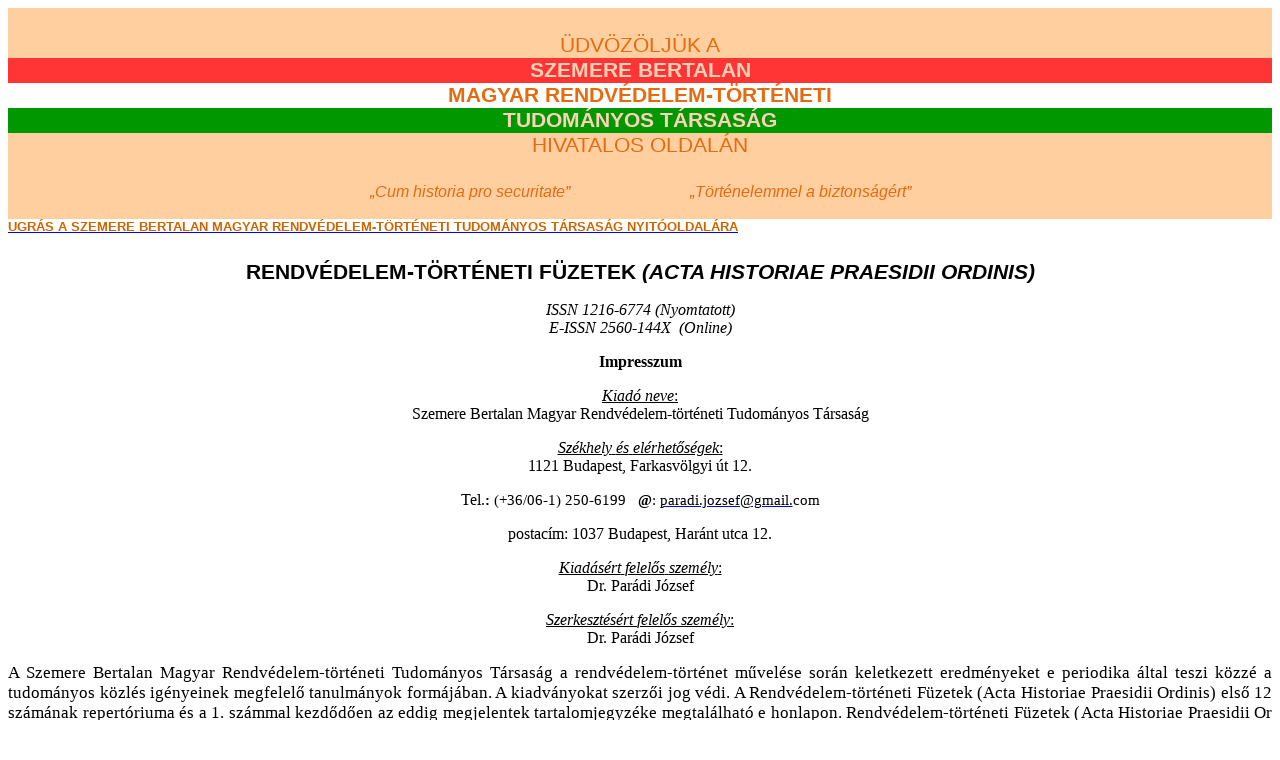

--- FILE ---
content_type: text/html
request_url: http://users.atw.hu/szbmrtt-rtf/
body_size: 79286
content:
<html xmlns:v="urn:schemas-microsoft-com:vml"
xmlns:o="urn:schemas-microsoft-com:office:office"
xmlns:w="urn:schemas-microsoft-com:office:word"
xmlns:m="http://schemas.microsoft.com/office/2004/12/omml"
xmlns="http://www.w3.org/TR/REC-html40">

<head>
<meta http-equiv=Content-Type content="text/html; charset=windows-1250">
<meta name=ProgId content=Word.Document>
<meta name=Generator content="Microsoft Word 15">
<meta name=Originator content="Microsoft Word 15">
<link rel=File-List href="index_elemei/filelist.xml">
<link rel=Preview href="index_elemei/preview.wmf">
<title>Kiadvanyaink_felsorolas</title>
<!--[if gte mso 9]><xml>
 <o:DocumentProperties>
  <o:Author>_</o:Author>
  <o:Template>Normal</o:Template>
  <o:LastAuthor>_</o:LastAuthor>
  <o:Revision>2</o:Revision>
  <o:TotalTime>3</o:TotalTime>
  <o:Created>2023-12-11T09:52:00Z</o:Created>
  <o:LastSaved>2023-12-11T09:55:00Z</o:LastSaved>
  <o:Pages>3</o:Pages>
  <o:Words>1210</o:Words>
  <o:Characters>6898</o:Characters>
  <o:Lines>57</o:Lines>
  <o:Paragraphs>16</o:Paragraphs>
  <o:CharactersWithSpaces>8092</o:CharactersWithSpaces>
  <o:Version>15.00</o:Version>
 </o:DocumentProperties>
 <o:OfficeDocumentSettings>
  <o:AllowPNG/>
 </o:OfficeDocumentSettings>
</xml><![endif]-->
<link rel=themeData href="index_elemei/themedata.thmx">
<link rel=colorSchemeMapping href="index_elemei/colorschememapping.xml">
<!--[if gte mso 9]><xml>
 <w:WordDocument>
  <w:View>Print</w:View>
  <w:Zoom>110</w:Zoom>
  <w:SpellingState>Clean</w:SpellingState>
  <w:GrammarState>Clean</w:GrammarState>
  <w:TrackMoves>false</w:TrackMoves>
  <w:TrackFormatting/>
  <w:ValidateAgainstSchemas/>
  <w:SaveIfXMLInvalid>false</w:SaveIfXMLInvalid>
  <w:IgnoreMixedContent>false</w:IgnoreMixedContent>
  <w:AlwaysShowPlaceholderText>false</w:AlwaysShowPlaceholderText>
  <w:DoNotPromoteQF/>
  <w:LidThemeOther>EN-GB</w:LidThemeOther>
  <w:LidThemeAsian>X-NONE</w:LidThemeAsian>
  <w:LidThemeComplexScript>X-NONE</w:LidThemeComplexScript>
  <w:Compatibility>
   <w:BreakWrappedTables/>
   <w:SplitPgBreakAndParaMark/>
  </w:Compatibility>
  <m:mathPr>
   <m:mathFont m:val="Cambria Math"/>
   <m:brkBin m:val="before"/>
   <m:brkBinSub m:val="&#45;-"/>
   <m:smallFrac m:val="off"/>
   <m:dispDef/>
   <m:lMargin m:val="0"/>
   <m:rMargin m:val="0"/>
   <m:defJc m:val="centerGroup"/>
   <m:wrapIndent m:val="1440"/>
   <m:intLim m:val="subSup"/>
   <m:naryLim m:val="undOvr"/>
  </m:mathPr></w:WordDocument>
</xml><![endif]--><!--[if gte mso 9]><xml>
 <w:LatentStyles DefLockedState="false" DefUnhideWhenUsed="false"
  DefSemiHidden="false" DefQFormat="false" DefPriority="99"
  LatentStyleCount="371">
  <w:LsdException Locked="false" Priority="0" QFormat="true" Name="Normal"/>
  <w:LsdException Locked="false" Priority="9" QFormat="true" Name="heading 1"/>
  <w:LsdException Locked="false" Priority="9" SemiHidden="true"
   UnhideWhenUsed="true" QFormat="true" Name="heading 2"/>
  <w:LsdException Locked="false" Priority="9" SemiHidden="true"
   UnhideWhenUsed="true" QFormat="true" Name="heading 3"/>
  <w:LsdException Locked="false" Priority="9" SemiHidden="true"
   UnhideWhenUsed="true" QFormat="true" Name="heading 4"/>
  <w:LsdException Locked="false" Priority="9" SemiHidden="true"
   UnhideWhenUsed="true" QFormat="true" Name="heading 5"/>
  <w:LsdException Locked="false" Priority="9" SemiHidden="true"
   UnhideWhenUsed="true" QFormat="true" Name="heading 6"/>
  <w:LsdException Locked="false" Priority="9" QFormat="true" Name="heading 7"/>
  <w:LsdException Locked="false" Priority="9" SemiHidden="true"
   UnhideWhenUsed="true" QFormat="true" Name="heading 8"/>
  <w:LsdException Locked="false" Priority="9" SemiHidden="true"
   UnhideWhenUsed="true" QFormat="true" Name="heading 9"/>
  <w:LsdException Locked="false" SemiHidden="true" UnhideWhenUsed="true"
   Name="index 1"/>
  <w:LsdException Locked="false" SemiHidden="true" UnhideWhenUsed="true"
   Name="index 2"/>
  <w:LsdException Locked="false" SemiHidden="true" UnhideWhenUsed="true"
   Name="index 3"/>
  <w:LsdException Locked="false" SemiHidden="true" UnhideWhenUsed="true"
   Name="index 4"/>
  <w:LsdException Locked="false" SemiHidden="true" UnhideWhenUsed="true"
   Name="index 5"/>
  <w:LsdException Locked="false" SemiHidden="true" UnhideWhenUsed="true"
   Name="index 6"/>
  <w:LsdException Locked="false" SemiHidden="true" UnhideWhenUsed="true"
   Name="index 7"/>
  <w:LsdException Locked="false" SemiHidden="true" UnhideWhenUsed="true"
   Name="index 8"/>
  <w:LsdException Locked="false" SemiHidden="true" UnhideWhenUsed="true"
   Name="index 9"/>
  <w:LsdException Locked="false" Priority="39" SemiHidden="true"
   UnhideWhenUsed="true" Name="toc 1"/>
  <w:LsdException Locked="false" Priority="39" SemiHidden="true"
   UnhideWhenUsed="true" Name="toc 2"/>
  <w:LsdException Locked="false" Priority="39" SemiHidden="true"
   UnhideWhenUsed="true" Name="toc 3"/>
  <w:LsdException Locked="false" Priority="39" SemiHidden="true"
   UnhideWhenUsed="true" Name="toc 4"/>
  <w:LsdException Locked="false" Priority="39" SemiHidden="true"
   UnhideWhenUsed="true" Name="toc 5"/>
  <w:LsdException Locked="false" Priority="39" SemiHidden="true"
   UnhideWhenUsed="true" Name="toc 6"/>
  <w:LsdException Locked="false" Priority="39" SemiHidden="true"
   UnhideWhenUsed="true" Name="toc 7"/>
  <w:LsdException Locked="false" Priority="39" SemiHidden="true"
   UnhideWhenUsed="true" Name="toc 8"/>
  <w:LsdException Locked="false" Priority="39" SemiHidden="true"
   UnhideWhenUsed="true" Name="toc 9"/>
  <w:LsdException Locked="false" SemiHidden="true" UnhideWhenUsed="true"
   Name="Normal Indent"/>
  <w:LsdException Locked="false" SemiHidden="true" UnhideWhenUsed="true"
   Name="footnote text"/>
  <w:LsdException Locked="false" SemiHidden="true" UnhideWhenUsed="true"
   Name="annotation text"/>
  <w:LsdException Locked="false" SemiHidden="true" UnhideWhenUsed="true"
   Name="header"/>
  <w:LsdException Locked="false" SemiHidden="true" UnhideWhenUsed="true"
   Name="footer"/>
  <w:LsdException Locked="false" SemiHidden="true" UnhideWhenUsed="true"
   Name="index heading"/>
  <w:LsdException Locked="false" Priority="35" SemiHidden="true"
   UnhideWhenUsed="true" QFormat="true" Name="caption"/>
  <w:LsdException Locked="false" SemiHidden="true" UnhideWhenUsed="true"
   Name="table of figures"/>
  <w:LsdException Locked="false" SemiHidden="true" UnhideWhenUsed="true"
   Name="envelope address"/>
  <w:LsdException Locked="false" SemiHidden="true" UnhideWhenUsed="true"
   Name="envelope return"/>
  <w:LsdException Locked="false" SemiHidden="true" UnhideWhenUsed="true"
   Name="footnote reference"/>
  <w:LsdException Locked="false" SemiHidden="true" UnhideWhenUsed="true"
   Name="annotation reference"/>
  <w:LsdException Locked="false" SemiHidden="true" UnhideWhenUsed="true"
   Name="line number"/>
  <w:LsdException Locked="false" SemiHidden="true" UnhideWhenUsed="true"
   Name="page number"/>
  <w:LsdException Locked="false" SemiHidden="true" UnhideWhenUsed="true"
   Name="endnote reference"/>
  <w:LsdException Locked="false" SemiHidden="true" UnhideWhenUsed="true"
   Name="endnote text"/>
  <w:LsdException Locked="false" SemiHidden="true" UnhideWhenUsed="true"
   Name="table of authorities"/>
  <w:LsdException Locked="false" SemiHidden="true" UnhideWhenUsed="true"
   Name="macro"/>
  <w:LsdException Locked="false" SemiHidden="true" UnhideWhenUsed="true"
   Name="toa heading"/>
  <w:LsdException Locked="false" SemiHidden="true" UnhideWhenUsed="true"
   Name="List"/>
  <w:LsdException Locked="false" SemiHidden="true" UnhideWhenUsed="true"
   Name="List Bullet"/>
  <w:LsdException Locked="false" SemiHidden="true" UnhideWhenUsed="true"
   Name="List Number"/>
  <w:LsdException Locked="false" SemiHidden="true" UnhideWhenUsed="true"
   Name="List 2"/>
  <w:LsdException Locked="false" SemiHidden="true" UnhideWhenUsed="true"
   Name="List 3"/>
  <w:LsdException Locked="false" SemiHidden="true" UnhideWhenUsed="true"
   Name="List 4"/>
  <w:LsdException Locked="false" SemiHidden="true" UnhideWhenUsed="true"
   Name="List 5"/>
  <w:LsdException Locked="false" SemiHidden="true" UnhideWhenUsed="true"
   Name="List Bullet 2"/>
  <w:LsdException Locked="false" SemiHidden="true" UnhideWhenUsed="true"
   Name="List Bullet 3"/>
  <w:LsdException Locked="false" SemiHidden="true" UnhideWhenUsed="true"
   Name="List Bullet 4"/>
  <w:LsdException Locked="false" SemiHidden="true" UnhideWhenUsed="true"
   Name="List Bullet 5"/>
  <w:LsdException Locked="false" SemiHidden="true" UnhideWhenUsed="true"
   Name="List Number 2"/>
  <w:LsdException Locked="false" SemiHidden="true" UnhideWhenUsed="true"
   Name="List Number 3"/>
  <w:LsdException Locked="false" SemiHidden="true" UnhideWhenUsed="true"
   Name="List Number 4"/>
  <w:LsdException Locked="false" SemiHidden="true" UnhideWhenUsed="true"
   Name="List Number 5"/>
  <w:LsdException Locked="false" Priority="10" QFormat="true" Name="Title"/>
  <w:LsdException Locked="false" SemiHidden="true" UnhideWhenUsed="true"
   Name="Closing"/>
  <w:LsdException Locked="false" SemiHidden="true" UnhideWhenUsed="true"
   Name="Signature"/>
  <w:LsdException Locked="false" Priority="1" SemiHidden="true"
   UnhideWhenUsed="true" Name="Default Paragraph Font"/>
  <w:LsdException Locked="false" SemiHidden="true" UnhideWhenUsed="true"
   Name="Body Text"/>
  <w:LsdException Locked="false" SemiHidden="true" UnhideWhenUsed="true"
   Name="Body Text Indent"/>
  <w:LsdException Locked="false" SemiHidden="true" UnhideWhenUsed="true"
   Name="List Continue"/>
  <w:LsdException Locked="false" SemiHidden="true" UnhideWhenUsed="true"
   Name="List Continue 2"/>
  <w:LsdException Locked="false" SemiHidden="true" UnhideWhenUsed="true"
   Name="List Continue 3"/>
  <w:LsdException Locked="false" SemiHidden="true" UnhideWhenUsed="true"
   Name="List Continue 4"/>
  <w:LsdException Locked="false" SemiHidden="true" UnhideWhenUsed="true"
   Name="List Continue 5"/>
  <w:LsdException Locked="false" SemiHidden="true" UnhideWhenUsed="true"
   Name="Message Header"/>
  <w:LsdException Locked="false" Priority="11" QFormat="true" Name="Subtitle"/>
  <w:LsdException Locked="false" SemiHidden="true" UnhideWhenUsed="true"
   Name="Salutation"/>
  <w:LsdException Locked="false" SemiHidden="true" UnhideWhenUsed="true"
   Name="Date"/>
  <w:LsdException Locked="false" SemiHidden="true" UnhideWhenUsed="true"
   Name="Body Text First Indent"/>
  <w:LsdException Locked="false" SemiHidden="true" UnhideWhenUsed="true"
   Name="Body Text First Indent 2"/>
  <w:LsdException Locked="false" SemiHidden="true" UnhideWhenUsed="true"
   Name="Note Heading"/>
  <w:LsdException Locked="false" SemiHidden="true" UnhideWhenUsed="true"
   Name="Body Text 2"/>
  <w:LsdException Locked="false" SemiHidden="true" UnhideWhenUsed="true"
   Name="Body Text 3"/>
  <w:LsdException Locked="false" SemiHidden="true" UnhideWhenUsed="true"
   Name="Body Text Indent 2"/>
  <w:LsdException Locked="false" SemiHidden="true" UnhideWhenUsed="true"
   Name="Body Text Indent 3"/>
  <w:LsdException Locked="false" SemiHidden="true" UnhideWhenUsed="true"
   Name="Block Text"/>
  <w:LsdException Locked="false" SemiHidden="true" UnhideWhenUsed="true"
   Name="Hyperlink"/>
  <w:LsdException Locked="false" SemiHidden="true" UnhideWhenUsed="true"
   Name="FollowedHyperlink"/>
  <w:LsdException Locked="false" Priority="22" QFormat="true" Name="Strong"/>
  <w:LsdException Locked="false" Priority="20" QFormat="true" Name="Emphasis"/>
  <w:LsdException Locked="false" SemiHidden="true" UnhideWhenUsed="true"
   Name="Document Map"/>
  <w:LsdException Locked="false" SemiHidden="true" UnhideWhenUsed="true"
   Name="Plain Text"/>
  <w:LsdException Locked="false" SemiHidden="true" UnhideWhenUsed="true"
   Name="E-mail Signature"/>
  <w:LsdException Locked="false" SemiHidden="true" UnhideWhenUsed="true"
   Name="HTML Top of Form"/>
  <w:LsdException Locked="false" SemiHidden="true" UnhideWhenUsed="true"
   Name="HTML Bottom of Form"/>
  <w:LsdException Locked="false" SemiHidden="true" UnhideWhenUsed="true"
   Name="Normal (Web)"/>
  <w:LsdException Locked="false" SemiHidden="true" UnhideWhenUsed="true"
   Name="HTML Acronym"/>
  <w:LsdException Locked="false" SemiHidden="true" UnhideWhenUsed="true"
   Name="HTML Address"/>
  <w:LsdException Locked="false" SemiHidden="true" UnhideWhenUsed="true"
   Name="HTML Cite"/>
  <w:LsdException Locked="false" SemiHidden="true" UnhideWhenUsed="true"
   Name="HTML Code"/>
  <w:LsdException Locked="false" SemiHidden="true" UnhideWhenUsed="true"
   Name="HTML Definition"/>
  <w:LsdException Locked="false" SemiHidden="true" UnhideWhenUsed="true"
   Name="HTML Keyboard"/>
  <w:LsdException Locked="false" SemiHidden="true" UnhideWhenUsed="true"
   Name="HTML Preformatted"/>
  <w:LsdException Locked="false" SemiHidden="true" UnhideWhenUsed="true"
   Name="HTML Sample"/>
  <w:LsdException Locked="false" SemiHidden="true" UnhideWhenUsed="true"
   Name="HTML Typewriter"/>
  <w:LsdException Locked="false" SemiHidden="true" UnhideWhenUsed="true"
   Name="HTML Variable"/>
  <w:LsdException Locked="false" SemiHidden="true" UnhideWhenUsed="true"
   Name="Normal Table"/>
  <w:LsdException Locked="false" SemiHidden="true" UnhideWhenUsed="true"
   Name="annotation subject"/>
  <w:LsdException Locked="false" SemiHidden="true" UnhideWhenUsed="true"
   Name="No List"/>
  <w:LsdException Locked="false" SemiHidden="true" UnhideWhenUsed="true"
   Name="Outline List 1"/>
  <w:LsdException Locked="false" SemiHidden="true" UnhideWhenUsed="true"
   Name="Outline List 2"/>
  <w:LsdException Locked="false" SemiHidden="true" UnhideWhenUsed="true"
   Name="Outline List 3"/>
  <w:LsdException Locked="false" SemiHidden="true" UnhideWhenUsed="true"
   Name="Table Simple 1"/>
  <w:LsdException Locked="false" SemiHidden="true" UnhideWhenUsed="true"
   Name="Table Simple 2"/>
  <w:LsdException Locked="false" SemiHidden="true" UnhideWhenUsed="true"
   Name="Table Simple 3"/>
  <w:LsdException Locked="false" SemiHidden="true" UnhideWhenUsed="true"
   Name="Table Classic 1"/>
  <w:LsdException Locked="false" SemiHidden="true" UnhideWhenUsed="true"
   Name="Table Classic 2"/>
  <w:LsdException Locked="false" SemiHidden="true" UnhideWhenUsed="true"
   Name="Table Classic 3"/>
  <w:LsdException Locked="false" SemiHidden="true" UnhideWhenUsed="true"
   Name="Table Classic 4"/>
  <w:LsdException Locked="false" SemiHidden="true" UnhideWhenUsed="true"
   Name="Table Colorful 1"/>
  <w:LsdException Locked="false" SemiHidden="true" UnhideWhenUsed="true"
   Name="Table Colorful 2"/>
  <w:LsdException Locked="false" SemiHidden="true" UnhideWhenUsed="true"
   Name="Table Colorful 3"/>
  <w:LsdException Locked="false" SemiHidden="true" UnhideWhenUsed="true"
   Name="Table Columns 1"/>
  <w:LsdException Locked="false" SemiHidden="true" UnhideWhenUsed="true"
   Name="Table Columns 2"/>
  <w:LsdException Locked="false" SemiHidden="true" UnhideWhenUsed="true"
   Name="Table Columns 3"/>
  <w:LsdException Locked="false" SemiHidden="true" UnhideWhenUsed="true"
   Name="Table Columns 4"/>
  <w:LsdException Locked="false" SemiHidden="true" UnhideWhenUsed="true"
   Name="Table Columns 5"/>
  <w:LsdException Locked="false" SemiHidden="true" UnhideWhenUsed="true"
   Name="Table Grid 1"/>
  <w:LsdException Locked="false" SemiHidden="true" UnhideWhenUsed="true"
   Name="Table Grid 2"/>
  <w:LsdException Locked="false" SemiHidden="true" UnhideWhenUsed="true"
   Name="Table Grid 3"/>
  <w:LsdException Locked="false" SemiHidden="true" UnhideWhenUsed="true"
   Name="Table Grid 4"/>
  <w:LsdException Locked="false" SemiHidden="true" UnhideWhenUsed="true"
   Name="Table Grid 5"/>
  <w:LsdException Locked="false" SemiHidden="true" UnhideWhenUsed="true"
   Name="Table Grid 6"/>
  <w:LsdException Locked="false" SemiHidden="true" UnhideWhenUsed="true"
   Name="Table Grid 7"/>
  <w:LsdException Locked="false" SemiHidden="true" UnhideWhenUsed="true"
   Name="Table Grid 8"/>
  <w:LsdException Locked="false" SemiHidden="true" UnhideWhenUsed="true"
   Name="Table List 1"/>
  <w:LsdException Locked="false" SemiHidden="true" UnhideWhenUsed="true"
   Name="Table List 2"/>
  <w:LsdException Locked="false" SemiHidden="true" UnhideWhenUsed="true"
   Name="Table List 3"/>
  <w:LsdException Locked="false" SemiHidden="true" UnhideWhenUsed="true"
   Name="Table List 4"/>
  <w:LsdException Locked="false" SemiHidden="true" UnhideWhenUsed="true"
   Name="Table List 5"/>
  <w:LsdException Locked="false" SemiHidden="true" UnhideWhenUsed="true"
   Name="Table List 6"/>
  <w:LsdException Locked="false" SemiHidden="true" UnhideWhenUsed="true"
   Name="Table List 7"/>
  <w:LsdException Locked="false" SemiHidden="true" UnhideWhenUsed="true"
   Name="Table List 8"/>
  <w:LsdException Locked="false" SemiHidden="true" UnhideWhenUsed="true"
   Name="Table 3D effects 1"/>
  <w:LsdException Locked="false" SemiHidden="true" UnhideWhenUsed="true"
   Name="Table 3D effects 2"/>
  <w:LsdException Locked="false" SemiHidden="true" UnhideWhenUsed="true"
   Name="Table 3D effects 3"/>
  <w:LsdException Locked="false" SemiHidden="true" UnhideWhenUsed="true"
   Name="Table Contemporary"/>
  <w:LsdException Locked="false" SemiHidden="true" UnhideWhenUsed="true"
   Name="Table Elegant"/>
  <w:LsdException Locked="false" SemiHidden="true" UnhideWhenUsed="true"
   Name="Table Professional"/>
  <w:LsdException Locked="false" SemiHidden="true" UnhideWhenUsed="true"
   Name="Table Subtle 1"/>
  <w:LsdException Locked="false" SemiHidden="true" UnhideWhenUsed="true"
   Name="Table Subtle 2"/>
  <w:LsdException Locked="false" SemiHidden="true" UnhideWhenUsed="true"
   Name="Table Web 1"/>
  <w:LsdException Locked="false" SemiHidden="true" UnhideWhenUsed="true"
   Name="Table Web 2"/>
  <w:LsdException Locked="false" SemiHidden="true" UnhideWhenUsed="true"
   Name="Table Web 3"/>
  <w:LsdException Locked="false" SemiHidden="true" UnhideWhenUsed="true"
   Name="Balloon Text"/>
  <w:LsdException Locked="false" Priority="39" Name="Table Grid"/>
  <w:LsdException Locked="false" SemiHidden="true" UnhideWhenUsed="true"
   Name="Table Theme"/>
  <w:LsdException Locked="false" SemiHidden="true" Name="Placeholder Text"/>
  <w:LsdException Locked="false" Priority="1" QFormat="true" Name="No Spacing"/>
  <w:LsdException Locked="false" Priority="60" Name="Light Shading"/>
  <w:LsdException Locked="false" Priority="61" Name="Light List"/>
  <w:LsdException Locked="false" Priority="62" Name="Light Grid"/>
  <w:LsdException Locked="false" Priority="63" Name="Medium Shading 1"/>
  <w:LsdException Locked="false" Priority="64" Name="Medium Shading 2"/>
  <w:LsdException Locked="false" Priority="65" Name="Medium List 1"/>
  <w:LsdException Locked="false" Priority="66" Name="Medium List 2"/>
  <w:LsdException Locked="false" Priority="67" Name="Medium Grid 1"/>
  <w:LsdException Locked="false" Priority="68" Name="Medium Grid 2"/>
  <w:LsdException Locked="false" Priority="69" Name="Medium Grid 3"/>
  <w:LsdException Locked="false" Priority="70" Name="Dark List"/>
  <w:LsdException Locked="false" Priority="71" Name="Colorful Shading"/>
  <w:LsdException Locked="false" Priority="72" Name="Colorful List"/>
  <w:LsdException Locked="false" Priority="73" Name="Colorful Grid"/>
  <w:LsdException Locked="false" Priority="60" Name="Light Shading Accent 1"/>
  <w:LsdException Locked="false" Priority="61" Name="Light List Accent 1"/>
  <w:LsdException Locked="false" Priority="62" Name="Light Grid Accent 1"/>
  <w:LsdException Locked="false" Priority="63" Name="Medium Shading 1 Accent 1"/>
  <w:LsdException Locked="false" Priority="64" Name="Medium Shading 2 Accent 1"/>
  <w:LsdException Locked="false" Priority="65" Name="Medium List 1 Accent 1"/>
  <w:LsdException Locked="false" SemiHidden="true" Name="Revision"/>
  <w:LsdException Locked="false" Priority="34" QFormat="true"
   Name="List Paragraph"/>
  <w:LsdException Locked="false" Priority="29" QFormat="true" Name="Quote"/>
  <w:LsdException Locked="false" Priority="30" QFormat="true"
   Name="Intense Quote"/>
  <w:LsdException Locked="false" Priority="66" Name="Medium List 2 Accent 1"/>
  <w:LsdException Locked="false" Priority="67" Name="Medium Grid 1 Accent 1"/>
  <w:LsdException Locked="false" Priority="68" Name="Medium Grid 2 Accent 1"/>
  <w:LsdException Locked="false" Priority="69" Name="Medium Grid 3 Accent 1"/>
  <w:LsdException Locked="false" Priority="70" Name="Dark List Accent 1"/>
  <w:LsdException Locked="false" Priority="71" Name="Colorful Shading Accent 1"/>
  <w:LsdException Locked="false" Priority="72" Name="Colorful List Accent 1"/>
  <w:LsdException Locked="false" Priority="73" Name="Colorful Grid Accent 1"/>
  <w:LsdException Locked="false" Priority="60" Name="Light Shading Accent 2"/>
  <w:LsdException Locked="false" Priority="61" Name="Light List Accent 2"/>
  <w:LsdException Locked="false" Priority="62" Name="Light Grid Accent 2"/>
  <w:LsdException Locked="false" Priority="63" Name="Medium Shading 1 Accent 2"/>
  <w:LsdException Locked="false" Priority="64" Name="Medium Shading 2 Accent 2"/>
  <w:LsdException Locked="false" Priority="65" Name="Medium List 1 Accent 2"/>
  <w:LsdException Locked="false" Priority="66" Name="Medium List 2 Accent 2"/>
  <w:LsdException Locked="false" Priority="67" Name="Medium Grid 1 Accent 2"/>
  <w:LsdException Locked="false" Priority="68" Name="Medium Grid 2 Accent 2"/>
  <w:LsdException Locked="false" Priority="69" Name="Medium Grid 3 Accent 2"/>
  <w:LsdException Locked="false" Priority="70" Name="Dark List Accent 2"/>
  <w:LsdException Locked="false" Priority="71" Name="Colorful Shading Accent 2"/>
  <w:LsdException Locked="false" Priority="72" Name="Colorful List Accent 2"/>
  <w:LsdException Locked="false" Priority="73" Name="Colorful Grid Accent 2"/>
  <w:LsdException Locked="false" Priority="60" Name="Light Shading Accent 3"/>
  <w:LsdException Locked="false" Priority="61" Name="Light List Accent 3"/>
  <w:LsdException Locked="false" Priority="62" Name="Light Grid Accent 3"/>
  <w:LsdException Locked="false" Priority="63" Name="Medium Shading 1 Accent 3"/>
  <w:LsdException Locked="false" Priority="64" Name="Medium Shading 2 Accent 3"/>
  <w:LsdException Locked="false" Priority="65" Name="Medium List 1 Accent 3"/>
  <w:LsdException Locked="false" Priority="66" Name="Medium List 2 Accent 3"/>
  <w:LsdException Locked="false" Priority="67" Name="Medium Grid 1 Accent 3"/>
  <w:LsdException Locked="false" Priority="68" Name="Medium Grid 2 Accent 3"/>
  <w:LsdException Locked="false" Priority="69" Name="Medium Grid 3 Accent 3"/>
  <w:LsdException Locked="false" Priority="70" Name="Dark List Accent 3"/>
  <w:LsdException Locked="false" Priority="71" Name="Colorful Shading Accent 3"/>
  <w:LsdException Locked="false" Priority="72" Name="Colorful List Accent 3"/>
  <w:LsdException Locked="false" Priority="73" Name="Colorful Grid Accent 3"/>
  <w:LsdException Locked="false" Priority="60" Name="Light Shading Accent 4"/>
  <w:LsdException Locked="false" Priority="61" Name="Light List Accent 4"/>
  <w:LsdException Locked="false" Priority="62" Name="Light Grid Accent 4"/>
  <w:LsdException Locked="false" Priority="63" Name="Medium Shading 1 Accent 4"/>
  <w:LsdException Locked="false" Priority="64" Name="Medium Shading 2 Accent 4"/>
  <w:LsdException Locked="false" Priority="65" Name="Medium List 1 Accent 4"/>
  <w:LsdException Locked="false" Priority="66" Name="Medium List 2 Accent 4"/>
  <w:LsdException Locked="false" Priority="67" Name="Medium Grid 1 Accent 4"/>
  <w:LsdException Locked="false" Priority="68" Name="Medium Grid 2 Accent 4"/>
  <w:LsdException Locked="false" Priority="69" Name="Medium Grid 3 Accent 4"/>
  <w:LsdException Locked="false" Priority="70" Name="Dark List Accent 4"/>
  <w:LsdException Locked="false" Priority="71" Name="Colorful Shading Accent 4"/>
  <w:LsdException Locked="false" Priority="72" Name="Colorful List Accent 4"/>
  <w:LsdException Locked="false" Priority="73" Name="Colorful Grid Accent 4"/>
  <w:LsdException Locked="false" Priority="60" Name="Light Shading Accent 5"/>
  <w:LsdException Locked="false" Priority="61" Name="Light List Accent 5"/>
  <w:LsdException Locked="false" Priority="62" Name="Light Grid Accent 5"/>
  <w:LsdException Locked="false" Priority="63" Name="Medium Shading 1 Accent 5"/>
  <w:LsdException Locked="false" Priority="64" Name="Medium Shading 2 Accent 5"/>
  <w:LsdException Locked="false" Priority="65" Name="Medium List 1 Accent 5"/>
  <w:LsdException Locked="false" Priority="66" Name="Medium List 2 Accent 5"/>
  <w:LsdException Locked="false" Priority="67" Name="Medium Grid 1 Accent 5"/>
  <w:LsdException Locked="false" Priority="68" Name="Medium Grid 2 Accent 5"/>
  <w:LsdException Locked="false" Priority="69" Name="Medium Grid 3 Accent 5"/>
  <w:LsdException Locked="false" Priority="70" Name="Dark List Accent 5"/>
  <w:LsdException Locked="false" Priority="71" Name="Colorful Shading Accent 5"/>
  <w:LsdException Locked="false" Priority="72" Name="Colorful List Accent 5"/>
  <w:LsdException Locked="false" Priority="73" Name="Colorful Grid Accent 5"/>
  <w:LsdException Locked="false" Priority="60" Name="Light Shading Accent 6"/>
  <w:LsdException Locked="false" Priority="61" Name="Light List Accent 6"/>
  <w:LsdException Locked="false" Priority="62" Name="Light Grid Accent 6"/>
  <w:LsdException Locked="false" Priority="63" Name="Medium Shading 1 Accent 6"/>
  <w:LsdException Locked="false" Priority="64" Name="Medium Shading 2 Accent 6"/>
  <w:LsdException Locked="false" Priority="65" Name="Medium List 1 Accent 6"/>
  <w:LsdException Locked="false" Priority="66" Name="Medium List 2 Accent 6"/>
  <w:LsdException Locked="false" Priority="67" Name="Medium Grid 1 Accent 6"/>
  <w:LsdException Locked="false" Priority="68" Name="Medium Grid 2 Accent 6"/>
  <w:LsdException Locked="false" Priority="69" Name="Medium Grid 3 Accent 6"/>
  <w:LsdException Locked="false" Priority="70" Name="Dark List Accent 6"/>
  <w:LsdException Locked="false" Priority="71" Name="Colorful Shading Accent 6"/>
  <w:LsdException Locked="false" Priority="72" Name="Colorful List Accent 6"/>
  <w:LsdException Locked="false" Priority="73" Name="Colorful Grid Accent 6"/>
  <w:LsdException Locked="false" Priority="19" QFormat="true"
   Name="Subtle Emphasis"/>
  <w:LsdException Locked="false" Priority="21" QFormat="true"
   Name="Intense Emphasis"/>
  <w:LsdException Locked="false" Priority="31" QFormat="true"
   Name="Subtle Reference"/>
  <w:LsdException Locked="false" Priority="32" QFormat="true"
   Name="Intense Reference"/>
  <w:LsdException Locked="false" Priority="33" QFormat="true" Name="Book Title"/>
  <w:LsdException Locked="false" Priority="37" SemiHidden="true"
   UnhideWhenUsed="true" Name="Bibliography"/>
  <w:LsdException Locked="false" Priority="39" SemiHidden="true"
   UnhideWhenUsed="true" QFormat="true" Name="TOC Heading"/>
  <w:LsdException Locked="false" Priority="41" Name="Plain Table 1"/>
  <w:LsdException Locked="false" Priority="42" Name="Plain Table 2"/>
  <w:LsdException Locked="false" Priority="43" Name="Plain Table 3"/>
  <w:LsdException Locked="false" Priority="44" Name="Plain Table 4"/>
  <w:LsdException Locked="false" Priority="45" Name="Plain Table 5"/>
  <w:LsdException Locked="false" Priority="40" Name="Grid Table Light"/>
  <w:LsdException Locked="false" Priority="46" Name="Grid Table 1 Light"/>
  <w:LsdException Locked="false" Priority="47" Name="Grid Table 2"/>
  <w:LsdException Locked="false" Priority="48" Name="Grid Table 3"/>
  <w:LsdException Locked="false" Priority="49" Name="Grid Table 4"/>
  <w:LsdException Locked="false" Priority="50" Name="Grid Table 5 Dark"/>
  <w:LsdException Locked="false" Priority="51" Name="Grid Table 6 Colorful"/>
  <w:LsdException Locked="false" Priority="52" Name="Grid Table 7 Colorful"/>
  <w:LsdException Locked="false" Priority="46"
   Name="Grid Table 1 Light Accent 1"/>
  <w:LsdException Locked="false" Priority="47" Name="Grid Table 2 Accent 1"/>
  <w:LsdException Locked="false" Priority="48" Name="Grid Table 3 Accent 1"/>
  <w:LsdException Locked="false" Priority="49" Name="Grid Table 4 Accent 1"/>
  <w:LsdException Locked="false" Priority="50" Name="Grid Table 5 Dark Accent 1"/>
  <w:LsdException Locked="false" Priority="51"
   Name="Grid Table 6 Colorful Accent 1"/>
  <w:LsdException Locked="false" Priority="52"
   Name="Grid Table 7 Colorful Accent 1"/>
  <w:LsdException Locked="false" Priority="46"
   Name="Grid Table 1 Light Accent 2"/>
  <w:LsdException Locked="false" Priority="47" Name="Grid Table 2 Accent 2"/>
  <w:LsdException Locked="false" Priority="48" Name="Grid Table 3 Accent 2"/>
  <w:LsdException Locked="false" Priority="49" Name="Grid Table 4 Accent 2"/>
  <w:LsdException Locked="false" Priority="50" Name="Grid Table 5 Dark Accent 2"/>
  <w:LsdException Locked="false" Priority="51"
   Name="Grid Table 6 Colorful Accent 2"/>
  <w:LsdException Locked="false" Priority="52"
   Name="Grid Table 7 Colorful Accent 2"/>
  <w:LsdException Locked="false" Priority="46"
   Name="Grid Table 1 Light Accent 3"/>
  <w:LsdException Locked="false" Priority="47" Name="Grid Table 2 Accent 3"/>
  <w:LsdException Locked="false" Priority="48" Name="Grid Table 3 Accent 3"/>
  <w:LsdException Locked="false" Priority="49" Name="Grid Table 4 Accent 3"/>
  <w:LsdException Locked="false" Priority="50" Name="Grid Table 5 Dark Accent 3"/>
  <w:LsdException Locked="false" Priority="51"
   Name="Grid Table 6 Colorful Accent 3"/>
  <w:LsdException Locked="false" Priority="52"
   Name="Grid Table 7 Colorful Accent 3"/>
  <w:LsdException Locked="false" Priority="46"
   Name="Grid Table 1 Light Accent 4"/>
  <w:LsdException Locked="false" Priority="47" Name="Grid Table 2 Accent 4"/>
  <w:LsdException Locked="false" Priority="48" Name="Grid Table 3 Accent 4"/>
  <w:LsdException Locked="false" Priority="49" Name="Grid Table 4 Accent 4"/>
  <w:LsdException Locked="false" Priority="50" Name="Grid Table 5 Dark Accent 4"/>
  <w:LsdException Locked="false" Priority="51"
   Name="Grid Table 6 Colorful Accent 4"/>
  <w:LsdException Locked="false" Priority="52"
   Name="Grid Table 7 Colorful Accent 4"/>
  <w:LsdException Locked="false" Priority="46"
   Name="Grid Table 1 Light Accent 5"/>
  <w:LsdException Locked="false" Priority="47" Name="Grid Table 2 Accent 5"/>
  <w:LsdException Locked="false" Priority="48" Name="Grid Table 3 Accent 5"/>
  <w:LsdException Locked="false" Priority="49" Name="Grid Table 4 Accent 5"/>
  <w:LsdException Locked="false" Priority="50" Name="Grid Table 5 Dark Accent 5"/>
  <w:LsdException Locked="false" Priority="51"
   Name="Grid Table 6 Colorful Accent 5"/>
  <w:LsdException Locked="false" Priority="52"
   Name="Grid Table 7 Colorful Accent 5"/>
  <w:LsdException Locked="false" Priority="46"
   Name="Grid Table 1 Light Accent 6"/>
  <w:LsdException Locked="false" Priority="47" Name="Grid Table 2 Accent 6"/>
  <w:LsdException Locked="false" Priority="48" Name="Grid Table 3 Accent 6"/>
  <w:LsdException Locked="false" Priority="49" Name="Grid Table 4 Accent 6"/>
  <w:LsdException Locked="false" Priority="50" Name="Grid Table 5 Dark Accent 6"/>
  <w:LsdException Locked="false" Priority="51"
   Name="Grid Table 6 Colorful Accent 6"/>
  <w:LsdException Locked="false" Priority="52"
   Name="Grid Table 7 Colorful Accent 6"/>
  <w:LsdException Locked="false" Priority="46" Name="List Table 1 Light"/>
  <w:LsdException Locked="false" Priority="47" Name="List Table 2"/>
  <w:LsdException Locked="false" Priority="48" Name="List Table 3"/>
  <w:LsdException Locked="false" Priority="49" Name="List Table 4"/>
  <w:LsdException Locked="false" Priority="50" Name="List Table 5 Dark"/>
  <w:LsdException Locked="false" Priority="51" Name="List Table 6 Colorful"/>
  <w:LsdException Locked="false" Priority="52" Name="List Table 7 Colorful"/>
  <w:LsdException Locked="false" Priority="46"
   Name="List Table 1 Light Accent 1"/>
  <w:LsdException Locked="false" Priority="47" Name="List Table 2 Accent 1"/>
  <w:LsdException Locked="false" Priority="48" Name="List Table 3 Accent 1"/>
  <w:LsdException Locked="false" Priority="49" Name="List Table 4 Accent 1"/>
  <w:LsdException Locked="false" Priority="50" Name="List Table 5 Dark Accent 1"/>
  <w:LsdException Locked="false" Priority="51"
   Name="List Table 6 Colorful Accent 1"/>
  <w:LsdException Locked="false" Priority="52"
   Name="List Table 7 Colorful Accent 1"/>
  <w:LsdException Locked="false" Priority="46"
   Name="List Table 1 Light Accent 2"/>
  <w:LsdException Locked="false" Priority="47" Name="List Table 2 Accent 2"/>
  <w:LsdException Locked="false" Priority="48" Name="List Table 3 Accent 2"/>
  <w:LsdException Locked="false" Priority="49" Name="List Table 4 Accent 2"/>
  <w:LsdException Locked="false" Priority="50" Name="List Table 5 Dark Accent 2"/>
  <w:LsdException Locked="false" Priority="51"
   Name="List Table 6 Colorful Accent 2"/>
  <w:LsdException Locked="false" Priority="52"
   Name="List Table 7 Colorful Accent 2"/>
  <w:LsdException Locked="false" Priority="46"
   Name="List Table 1 Light Accent 3"/>
  <w:LsdException Locked="false" Priority="47" Name="List Table 2 Accent 3"/>
  <w:LsdException Locked="false" Priority="48" Name="List Table 3 Accent 3"/>
  <w:LsdException Locked="false" Priority="49" Name="List Table 4 Accent 3"/>
  <w:LsdException Locked="false" Priority="50" Name="List Table 5 Dark Accent 3"/>
  <w:LsdException Locked="false" Priority="51"
   Name="List Table 6 Colorful Accent 3"/>
  <w:LsdException Locked="false" Priority="52"
   Name="List Table 7 Colorful Accent 3"/>
  <w:LsdException Locked="false" Priority="46"
   Name="List Table 1 Light Accent 4"/>
  <w:LsdException Locked="false" Priority="47" Name="List Table 2 Accent 4"/>
  <w:LsdException Locked="false" Priority="48" Name="List Table 3 Accent 4"/>
  <w:LsdException Locked="false" Priority="49" Name="List Table 4 Accent 4"/>
  <w:LsdException Locked="false" Priority="50" Name="List Table 5 Dark Accent 4"/>
  <w:LsdException Locked="false" Priority="51"
   Name="List Table 6 Colorful Accent 4"/>
  <w:LsdException Locked="false" Priority="52"
   Name="List Table 7 Colorful Accent 4"/>
  <w:LsdException Locked="false" Priority="46"
   Name="List Table 1 Light Accent 5"/>
  <w:LsdException Locked="false" Priority="47" Name="List Table 2 Accent 5"/>
  <w:LsdException Locked="false" Priority="48" Name="List Table 3 Accent 5"/>
  <w:LsdException Locked="false" Priority="49" Name="List Table 4 Accent 5"/>
  <w:LsdException Locked="false" Priority="50" Name="List Table 5 Dark Accent 5"/>
  <w:LsdException Locked="false" Priority="51"
   Name="List Table 6 Colorful Accent 5"/>
  <w:LsdException Locked="false" Priority="52"
   Name="List Table 7 Colorful Accent 5"/>
  <w:LsdException Locked="false" Priority="46"
   Name="List Table 1 Light Accent 6"/>
  <w:LsdException Locked="false" Priority="47" Name="List Table 2 Accent 6"/>
  <w:LsdException Locked="false" Priority="48" Name="List Table 3 Accent 6"/>
  <w:LsdException Locked="false" Priority="49" Name="List Table 4 Accent 6"/>
  <w:LsdException Locked="false" Priority="50" Name="List Table 5 Dark Accent 6"/>
  <w:LsdException Locked="false" Priority="51"
   Name="List Table 6 Colorful Accent 6"/>
  <w:LsdException Locked="false" Priority="52"
   Name="List Table 7 Colorful Accent 6"/>
 </w:LatentStyles>
</xml><![endif]-->
<style>
<!--
 /* Font Definitions */
 @font-face
	{font-family:"Century Gothic";
	panose-1:2 11 5 2 2 2 2 2 2 4;
	mso-font-charset:0;
	mso-generic-font-family:swiss;
	mso-font-pitch:variable;
	mso-font-signature:647 0 0 0 159 0;}
 /* Style Definitions */
 p.MsoNormal, li.MsoNormal, div.MsoNormal
	{mso-style-unhide:no;
	mso-style-qformat:yes;
	mso-style-parent:"";
	margin:0cm;
	margin-bottom:.0001pt;
	mso-pagination:widow-orphan;
	font-size:12.0pt;
	font-family:"Times New Roman",serif;
	mso-fareast-font-family:"Times New Roman";
	mso-fareast-theme-font:minor-fareast;}
p.MsoHeading7, li.MsoHeading7, div.MsoHeading7
	{mso-style-priority:9;
	mso-style-unhide:no;
	mso-style-qformat:yes;
	mso-style-link:"C\00EDmsor 7 Char";
	mso-margin-top-alt:auto;
	margin-right:0cm;
	mso-margin-bottom-alt:auto;
	margin-left:0cm;
	mso-pagination:widow-orphan;
	mso-outline-level:7;
	font-size:12.0pt;
	font-family:"Times New Roman",serif;
	mso-fareast-font-family:"Times New Roman";
	mso-fareast-theme-font:minor-fareast;}
p.MsoFooter, li.MsoFooter, div.MsoFooter
	{mso-style-noshow:yes;
	mso-style-priority:99;
	mso-style-link:"\00C9l\0151l\00E1b Char";
	mso-margin-top-alt:auto;
	margin-right:0cm;
	mso-margin-bottom-alt:auto;
	margin-left:0cm;
	mso-pagination:widow-orphan;
	font-size:12.0pt;
	font-family:"Times New Roman",serif;
	mso-fareast-font-family:"Times New Roman";
	mso-fareast-theme-font:minor-fareast;}
a:link, span.MsoHyperlink
	{mso-style-priority:99;
	color:blue;
	text-decoration:underline;
	text-underline:single;}
a:visited, span.MsoHyperlinkFollowed
	{mso-style-noshow:yes;
	mso-style-priority:99;
	color:purple;
	text-decoration:underline;
	text-underline:single;}
p
	{mso-style-noshow:yes;
	mso-style-priority:99;
	mso-margin-top-alt:auto;
	margin-right:0cm;
	mso-margin-bottom-alt:auto;
	margin-left:0cm;
	mso-pagination:widow-orphan;
	font-size:12.0pt;
	font-family:"Times New Roman",serif;
	mso-fareast-font-family:"Times New Roman";
	mso-fareast-theme-font:minor-fareast;}
span.llbChar
	{mso-style-name:"\00C9l\0151l\00E1b Char";
	mso-style-noshow:yes;
	mso-style-priority:99;
	mso-style-unhide:no;
	mso-style-locked:yes;
	mso-style-link:\00C9l\0151l\00E1b;
	mso-ansi-font-size:12.0pt;
	mso-bidi-font-size:12.0pt;
	font-family:"Times New Roman",serif;
	mso-fareast-font-family:"Times New Roman";
	mso-fareast-theme-font:minor-fareast;}
span.Cmsor7Char
	{mso-style-name:"C\00EDmsor 7 Char";
	mso-style-noshow:yes;
	mso-style-priority:9;
	mso-style-unhide:no;
	mso-style-locked:yes;
	mso-style-link:"C\00EDmsor 7";
	mso-ansi-font-size:12.0pt;
	mso-bidi-font-size:12.0pt;
	font-family:"Calibri Light",sans-serif;
	mso-ascii-font-family:"Calibri Light";
	mso-ascii-theme-font:major-latin;
	mso-fareast-font-family:"Times New Roman";
	mso-fareast-theme-font:major-fareast;
	mso-hansi-font-family:"Calibri Light";
	mso-hansi-theme-font:major-latin;
	mso-bidi-font-family:"Times New Roman";
	mso-bidi-theme-font:major-bidi;
	color:#1F4D78;
	mso-themecolor:accent1;
	mso-themeshade:127;
	font-style:italic;}
span.SpellE
	{mso-style-name:"";
	mso-spl-e:yes;}
span.GramE
	{mso-style-name:"";
	mso-gram-e:yes;}
.MsoChpDefault
	{mso-style-type:export-only;
	mso-default-props:yes;
	font-size:10.0pt;
	mso-ansi-font-size:10.0pt;
	mso-bidi-font-size:10.0pt;}
@page WordSection1
	{size:595.3pt 841.9pt;
	margin:72.0pt 72.0pt 72.0pt 72.0pt;
	mso-header-margin:35.4pt;
	mso-footer-margin:35.4pt;
	mso-paper-source:0;}
div.WordSection1
	{page:WordSection1;}
-->
</style>
<!--[if gte mso 10]>
<style>
 /* Style Definitions */
 table.MsoNormalTable
	{mso-style-name:"Norm\00E1l t\00E1bl\00E1zat";
	mso-tstyle-rowband-size:0;
	mso-tstyle-colband-size:0;
	mso-style-noshow:yes;
	mso-style-priority:99;
	mso-style-parent:"";
	mso-padding-alt:0cm 5.4pt 0cm 5.4pt;
	mso-para-margin:0cm;
	mso-para-margin-bottom:.0001pt;
	mso-pagination:widow-orphan;
	font-size:10.0pt;
	font-family:"Times New Roman",serif;}
</style>
<![endif]--><!--[if gte mso 9]><xml>
 <o:shapedefaults v:ext="edit" spidmax="1026"/>
</xml><![endif]--><!--[if gte mso 9]><xml>
 <o:shapelayout v:ext="edit">
  <o:idmap v:ext="edit" data="1"/>
 </o:shapelayout></xml><![endif]-->
</head>

<body lang=EN-GB link=blue vlink=purple style='tab-interval:36.0pt'>

<div class=WordSection1>

<p align=center style='margin-bottom:0cm;margin-bottom:.0001pt;text-align:center;
background:#FFCF9F'><span style='font-size:16.0pt;font-family:"Century Gothic",sans-serif;
color:#E66A0F'><br>
ÜDVÖZÖLJÜK A</span><o:p></o:p></p>

<p align=center style='margin:0cm;margin-bottom:.0001pt;text-align:center;
background:#FF3535'><b><span style='font-size:16.0pt;font-family:"Century Gothic",sans-serif;
color:#FFD2B7;text-transform:uppercase'>Szemere Bertalan</span></b><o:p></o:p></p>

<p align=center style='margin:0cm;margin-bottom:.0001pt;text-align:center;
background:white'><b><span style='font-size:16.0pt;font-family:"Century Gothic",sans-serif;
color:#E66A0F;text-transform:uppercase'>Magyar Rendvédelem-történeti</span></b><o:p></o:p></p>

<p align=center style='margin:0cm;margin-bottom:.0001pt;text-align:center;
background:#009700'><b><span style='font-size:16.0pt;font-family:"Century Gothic",sans-serif;
color:#FFD2B7;text-transform:uppercase'>Tudományos Társaság</span></b><o:p></o:p></p>

<p align=center style='margin:0cm;margin-bottom:.0001pt;text-align:center;
background:#FFCF9F'><span style='font-size:16.0pt;font-family:"Century Gothic",sans-serif;
color:#E66A0F'>HIVATALOS OLDALÁN<br>
<br>
</span><i><span style='font-family:"Arial",sans-serif;color:#E66A0F'>„Cum <span
class=SpellE>historia</span> pro <span class=SpellE>securitate</span>”&nbsp;&nbsp;&nbsp;&nbsp;&nbsp;&nbsp;&nbsp;&nbsp;&nbsp;&nbsp;&nbsp;&nbsp;&nbsp;&nbsp;&nbsp;&nbsp;&nbsp;&nbsp;&nbsp;&nbsp;&nbsp;&nbsp;&nbsp;&nbsp;&nbsp;&nbsp;&nbsp;&nbsp;&nbsp;
„<span class=SpellE>Történelemmel</span> a <span class=SpellE>biztonságért</span>”<br
style='mso-special-character:line-break'>
<![if !supportLineBreakNewLine]><br style='mso-special-character:line-break'>
<![endif]></span></i><o:p></o:p></p>

<p class=MsoNormal style='text-align:justify'><b><span style='font-size:10.0pt;
font-family:"Arial",sans-serif;mso-fareast-font-family:"Times New Roman";
color:#CC6600'><a href="index.html"><span style='color:#CC6600'>UGRÁS A SZEMERE
BERTALAN MAGYAR RENDVÉDELEM-TÖRTÉNETI TUDOMÁNYOS TÁRSASÁG NYITÓOLDALÁRA</span></a></span></b><span
style='mso-fareast-font-family:"Times New Roman"'><o:p></o:p></span></p>

<p class=MsoNormal><span style='mso-fareast-font-family:"Times New Roman"'><o:p>&nbsp;</o:p></span></p>

<p class=MsoNormal align=center style='margin-top:6.0pt;mso-margin-bottom-alt:
auto;text-align:center'><b><span style='font-size:16.0pt;font-family:"Century Gothic",sans-serif;
text-transform:uppercase'>RENDVÉDELEM-TÖRTÉNETI FÜZETEK <i>(ACTA HISTORIAE
PRAESIDII ORDINIS)</i></span></b></p>

<p align=center style='margin-bottom:0cm;margin-bottom:.0001pt;text-align:center'><i>ISSN
1216-6774 (<span class=SpellE>Nyomtatott</span><span class=GramE>)</span><br>
E-ISSN 2560-144X&nbsp; (Online)</i></p>

<p align=center style='margin-bottom:0cm;margin-bottom:.0001pt;text-align:center'><span
class=SpellE><b>Impresszum</b></span></p>

<p align=center style='margin-bottom:0cm;margin-bottom:.0001pt;text-align:center'><span
class=SpellE><i><u>Kiadó</u></i></span><i><u> neve</u></i><span class=GramE><u>:</u></span><br>
<span class=SpellE>Szemere</span> <span class=SpellE>Bertalan</span> Magyar <span
class=SpellE>Rendvédelem-történeti</span> <span class=SpellE>Tudományos</span> <span
class=SpellE>Társaság</span></p>

<p align=center style='margin-bottom:0cm;margin-bottom:.0001pt;text-align:center'><span
class=SpellE><i><u>Székhely</u></i></span><i><u> <span class=SpellE>és</span> <span
class=SpellE>elérhetőségek</span></u></i><span class=GramE><u>:</u></span><br>
1121 Budapest, <span class=SpellE>Farkasvölgyi</span> <span class=SpellE>út</span>
12.</p>

<p align=center style='margin-bottom:0cm;margin-bottom:.0001pt;text-align:center'><span
lang=DA style='mso-ansi-language:DA'>Tel.</span><b><span lang=DA
style='font-size:11.0pt;mso-ansi-language:DA'>:</span></b><span lang=DA
style='font-size:11.0pt;mso-ansi-language:DA'> (+36/06-1) 250-6199 &nbsp; <b>@</b>:
</span><span lang=DA style='font-size:13.5pt;mso-ansi-language:DA'><a
href="mailto:paradi.jozsef@gmail."><span style='font-size:11.0pt;color:#00000A;
text-decoration:none;text-underline:none'>paradi.jozsef@gmail.</span></a></span><span
lang=DA style='font-size:11.0pt;mso-ansi-language:DA'>com</span><span lang=DA
style='mso-ansi-language:DA'><o:p></o:p></span></p>

<p align=center style='margin-bottom:0cm;margin-bottom:.0001pt;text-align:center'><span
class=SpellE><span class=GramE>postacím</span></span>: 1037 Budapest, <span
class=SpellE>Haránt</span> <span class=SpellE>utca</span> 12.</p>

<p align=center style='margin-bottom:0cm;margin-bottom:.0001pt;text-align:center'><span
class=SpellE><i><u>Kiadásért</u></i></span><i><u> <span class=SpellE>felelős</span>
<span class=SpellE>személy</span></u></i><span class=GramE><u>:</u></span><br>
<span class=SpellE>Dr.</span> <span class=SpellE>Parádi</span> <span
class=SpellE>József</span></p>

<p align=center style='margin-bottom:0cm;margin-bottom:.0001pt;text-align:center'><span
class=SpellE><i><u>Szerkesztésért</u></i></span><i><u> <span class=SpellE>felelős</span>
<span class=SpellE>személy</span></u></i><span class=GramE><u>:</u></span><br>
<span class=SpellE>Dr.</span> <span class=SpellE>Parádi</span> <span
class=SpellE>József</span></p>

<p style='margin-bottom:0cm;margin-bottom:.0001pt;text-align:justify'><span
style='font-size:13.0pt'>A <span class=SpellE>Szemere</span> <span
class=SpellE>Bertalan</span> Magyar <span class=SpellE>Rendvédelem-történeti</span>
<span class=SpellE>Tudományos</span> <span class=SpellE>Társaság</span> a <span
class=SpellE>rendvédelem-történet</span> <span class=SpellE>művelése</span> <span
class=SpellE>során</span> <span class=SpellE>keletkezett</span> <span
class=SpellE>eredményeket</span> e <span class=SpellE>periodika</span> <span
class=SpellE>által</span> <span class=SpellE>teszi</span> <span class=SpellE>közzé</span>
a <span class=SpellE>tudományos</span> <span class=SpellE>közlés</span> <span
class=SpellE>igényeinek</span> <span class=SpellE>meg<span style='font-size:
11.0pt;color:#222222'>­</span>felelő</span> <span class=SpellE>tanul<span
style='font-size:11.0pt;color:#222222'>­</span>mányok</span> <span
class=SpellE>formá<span style='font-size:11.0pt;color:#222222'>­</span>jában</span>.
A <span class=SpellE>kiadványokat</span> <span class=SpellE>szerzői</span> jog <span
class=SpellE>védi</span>. A <span class=SpellE>Rendvédelem-történeti</span> <span
class=SpellE>Füzetek</span> (<span class=SpellE>Acta</span> <span class=SpellE>Historiae</span>
<span class=SpellE>Praesidii</span> <span class=SpellE>Ordinis</span>) <span
class=SpellE>első</span> 12 <span class=SpellE>számának</span> <span
class=SpellE>reper<span style='font-size:11.0pt;color:#222222'>­</span>tóriuma</span>
<span class=SpellE>és</span> a 1. <span class=SpellE><span class=GramE>szám<span
style='font-size:11.0pt;color:#222222'>­</span>mal</span></span> <span
class=SpellE>kezdődően</span> <span class=SpellE>az</span> <span class=SpellE>eddig</span>
<span class=SpellE>megjelentek</span> <span class=SpellE>tartalomjegyzéke</span>
<span class=SpellE>megtalálható</span> e <span class=SpellE>honlapon</span>. <span
class=SpellE>Rendvédelem-történeti</span> <span class=SpellE>Füzetek</span> (<span
class=SpellE>Acta</span> <span class=SpellE>His<span style='font-size:11.0pt;
color:#222222'>­</span>toriae</span> <span class=SpellE>Prae<span
style='font-size:11.0pt;color:#222222'>­</span>sidii</span> <span class=SpellE>Or<span
style='font-size:11.0pt;color:#222222'>­</span>dinis</span>) HU ISSN 1216-6774 <i>(<span
class=SpellE>nyomtatott</span>)</i> HU E-ISSN 2560-144X <i>(online)</i> <span
class=SpellE>tudományos</span> <span class=SpellE>periodika</span> <span
class=SpellE>oldalain</span> <span class=SpellE>megjelenő</span> <span
class=SpellE>tanulmányok</span> a <span class=SpellE>szerkesztőség</span> <a
href="RTF/Keziratokkal_szemben_tamasztott_igenyek.pdf"><span class=SpellE>kéziratokkal</span>
<span class=SpellE>szemben</span> <span class=SpellE>támasztott</span> <span
class=SpellE>igényének</span></a> <span class=SpellE>megfe<span
style='font-size:11.0pt;color:#222222'>­</span>lelően</span> <span
class=SpellE>kerülnek</span> <span class=SpellE>publikálásra</span>.</span></p>

<p class=MsoFooter style='margin-top:4.5pt;margin-right:3.75pt;margin-bottom:
0cm;margin-left:13.5pt;margin-bottom:.0001pt;text-indent:-9.75pt'><span
style='font-size:13.0pt'>› <a href="RTF/RTF_Osszesitett_tartalom.pdf"><span
class=SpellE><i>Rendvédelem-történeti</i></span><i> <span class=SpellE>Füzetek</span>
(<span class=SpellE>Acta</span> <span class=SpellE>Historiae</span> <span
class=SpellE>Praesidii</span> <span class=SpellE>Ordinis</span>)</i> <span
class=SpellE>eddig</span> <span class=SpellE>megjelent</span> <span
class=SpellE>számainak</span> <span class=SpellE>összesített</span> <span
class=SpellE>tartalma</span></a></span><span style='font-size:11.0pt'>&nbsp;&nbsp;
<i>(.pdf; 0<span class=GramE>,2</span> Mb; <span class=SpellE>csak</span> <span
class=SpellE>elektronikus</span> <span class=SpellE>változatban</span>)</i></span></p>

<p class=MsoFooter style='margin-top:4.5pt;margin-right:3.75pt;margin-bottom:
0cm;margin-left:13.5pt;margin-bottom:.0001pt;text-indent:-9.75pt'><span
style='font-size:13.0pt'>› <b>I. <span class=SpellE>évf</span>. (1990) 1. <span
class=SpellE><span class=GramE>sz</span></span>.</b></span><i><span
style='font-size:11.0pt'>&nbsp;&nbsp; (<span class=SpellE><span class=GramE>nyomtatásban</span></span>
<span class=SpellE>megjelent</span>)</span></i></p>

<p class=MsoNormal style='margin-top:4.5pt;margin-right:3.75pt;margin-bottom:
0cm;margin-left:13.5pt;margin-bottom:.0001pt;text-align:justify;text-indent:
-9.75pt'><span style='font-size:13.0pt'>› <b>I. <span class=SpellE>évf</span>.
(1991) 2. <span class=SpellE><span class=GramE>sz</span></span>.</b></span><i><span
style='font-size:11.0pt'>&nbsp;&nbsp; (<span class=SpellE><span class=GramE>nyomtatásban</span></span>
<span class=SpellE>megjelent</span>)</span></i></p>

<p class=MsoNormal style='margin-top:4.5pt;margin-right:3.75pt;margin-bottom:
0cm;margin-left:13.5pt;margin-bottom:.0001pt;text-align:justify;text-indent:
-9.75pt'><span style='font-size:13.0pt'>› <b>II. <span class=SpellE><span
class=GramE>évf</span></span>. (1992) 3. <span class=SpellE><span class=GramE>sz</span></span>.</b></span><i><span
style='font-size:11.0pt'>&nbsp;&nbsp; (<span class=SpellE><span class=GramE>nyomtatásban</span></span>
<span class=SpellE>megjelent</span>)</span></i></p>

<p class=MsoNormal style='margin-top:4.5pt;margin-right:3.75pt;margin-bottom:
0cm;margin-left:13.5pt;margin-bottom:.0001pt;text-align:justify;text-indent:
-9.75pt'><span style='font-size:13.0pt'>› <b>III. <span class=SpellE><span
class=GramE>évf</span></span>. (1993) 4. <span class=SpellE><span class=GramE>sz</span></span>.</b></span><i><span
style='font-size:11.0pt'>&nbsp;&nbsp; (<span class=SpellE><span class=GramE>nyomtatásban</span></span>
<span class=SpellE>megjelent</span>)</span></i></p>

<p class=MsoNormal style='margin-top:4.5pt;margin-right:3.75pt;margin-bottom:
0cm;margin-left:13.5pt;margin-bottom:.0001pt;text-align:justify;text-indent:
-9.75pt'><span style='font-size:13.0pt'>› <b>IV. <span class=SpellE><span
class=GramE>évf</span></span>. (1994) 5. <span class=SpellE><span class=GramE>sz</span></span>.</b></span><i><span
style='font-size:11.0pt'>&nbsp;&nbsp; (<span class=SpellE><span class=GramE>nyomtatásban</span></span>
<span class=SpellE>megjelent</span>)</span></i></p>

<p class=MsoNormal style='margin-top:4.5pt;margin-right:3.75pt;margin-bottom:
0cm;margin-left:13.5pt;margin-bottom:.0001pt;text-align:justify;text-indent:
-9.75pt'><span style='font-size:13.0pt'>› <b>V. <span class=SpellE>évf</span>.
(1995) 6. <span class=SpellE><span class=GramE>sz</span></span>.</b></span><i><span
style='font-size:11.0pt'>&nbsp;&nbsp; (<span class=SpellE><span class=GramE>nyomtatásban</span></span>
<span class=SpellE>megjelent</span>)</span></i></p>

<p class=MsoNormal style='margin-top:4.5pt;margin-right:3.75pt;margin-bottom:
0cm;margin-left:13.5pt;margin-bottom:.0001pt;text-align:justify;text-indent:
-9.75pt'><span style='font-size:13.0pt'>› <b>VI. <span class=SpellE><span
class=GramE>évf</span></span>. (1996) 7. <span class=SpellE><span class=GramE>sz</span></span>.</b></span><i><span
style='font-size:11.0pt'>&nbsp;&nbsp; (<span class=SpellE><span class=GramE>nyomtatásban</span></span>
<span class=SpellE>megjelent</span>)</span></i></p>

<p class=MsoNormal style='margin-top:4.5pt;margin-right:3.75pt;margin-bottom:
0cm;margin-left:13.5pt;margin-bottom:.0001pt;text-align:justify;text-indent:
-9.75pt'><span style='font-size:13.0pt'>› <b>VII. <span class=SpellE><span
class=GramE>évf</span></span>. (1997) 8. <span class=SpellE><span class=GramE>sz</span></span>.</b></span><i><span
style='font-size:11.0pt'>&nbsp;&nbsp; (<span class=SpellE><span class=GramE>nyomtatásban</span></span>
<span class=SpellE>megjelent</span>)</span></i></p>

<p class=MsoNormal style='margin-top:4.5pt;margin-right:3.75pt;margin-bottom:
0cm;margin-left:13.5pt;margin-bottom:.0001pt;text-align:justify;text-indent:
-9.75pt'><span style='font-size:13.0pt'>› <b>VIII. <span class=SpellE><span
class=GramE>évf</span></span>. (1998) 9. <span class=SpellE><span class=GramE>sz</span></span>.</b></span><i><span
style='font-size:11.0pt'>&nbsp;&nbsp; (<span class=SpellE><span class=GramE>nyomta­tásban</span></span>
<span class=SpellE>megjelent</span>)</span></i></p>

<p class=MsoNormal style='margin-top:4.5pt;margin-right:3.75pt;margin-bottom:
0cm;margin-left:13.5pt;margin-bottom:.0001pt;text-align:justify;text-indent:
-9.75pt'><span style='font-size:13.0pt'>› <b>IX. <span class=SpellE><span
class=GramE>évf</span></span>. (1999) 10. <span class=SpellE><span class=GramE>sz</span></span>.</b></span><i><span
style='font-size:11.0pt'>&nbsp;&nbsp; (<span class=SpellE>nyomta­tásban</span> <span
class=SpellE>meg­jelent</span>)</span></i></p>

<p class=MsoNormal style='margin-top:4.5pt;margin-right:3.75pt;margin-bottom:
0cm;margin-left:13.5pt;margin-bottom:.0001pt;text-align:justify;text-indent:
-9.75pt'><span style='font-size:13.0pt'>› <b>X. <span class=SpellE>évf</span>.
(2000) 11. <span class=SpellE><span class=GramE>sz</span></span>.</b></span><i><span
style='font-size:11.0pt'>&nbsp;&nbsp; (<span class=SpellE><span class=GramE>nyomta­tásban</span></span>
<span class=SpellE>megjelent</span>)</span></i></p>

<p class=MsoNormal style='margin-top:4.5pt;margin-right:3.75pt;margin-bottom:
0cm;margin-left:13.5pt;margin-bottom:.0001pt;text-align:justify;text-indent:
-9.75pt'><span style='font-size:13.0pt'>› <b>X. <span class=SpellE>évf</span>.
(2000) 12. <span class=SpellE><span class=GramE>sz</span></span>.</b></span><i><span
style='font-size:11.0pt'>&nbsp;&nbsp; (<span class=SpellE><span class=GramE>nyomta­tásban</span></span>
<span class=SpellE>megjelent</span>)</span></i></p>

<p class=MsoNormal style='margin-top:4.5pt;margin-right:3.75pt;margin-bottom:
0cm;margin-left:13.5pt;margin-bottom:.0001pt;text-align:justify;text-indent:
-9.75pt'><span style='font-size:13.0pt'>› <b>XI. <span class=SpellE><span
class=GramE>évf</span></span>. (2005) 13. <span class=SpellE><span class=GramE>sz</span></span>.</b></span><i><span
style='font-size:11.0pt'>&nbsp;&nbsp; (<span class=SpellE><span class=GramE>nyomtatásban</span></span>
<span class=SpellE>megje­lent</span>)</span></i></p>

<p class=MsoNormal style='margin-top:4.5pt;margin-right:3.75pt;margin-bottom:
0cm;margin-left:13.5pt;margin-bottom:.0001pt;text-align:justify;text-indent:
-9.75pt'><span style='font-size:13.0pt'>› <b>XI. <span class=SpellE><span
class=GramE>évf</span></span>. (2005) 14. <span class=SpellE><span class=GramE>sz</span></span>.</b></span><i><span
style='font-size:11.0pt'>&nbsp;&nbsp; (<span class=SpellE><span class=GramE>nyomtatásban</span></span>
<span class=SpellE>megje­lent</span>)</span></i></p>

<p class=MsoHeading7 style='margin-top:4.5pt;margin-right:3.75pt;margin-bottom:
0cm;margin-left:13.5pt;margin-bottom:.0001pt;text-indent:-9.75pt'><span
style='font-size:13.0pt'>› <a href="RTF/RTF_XIevf_Kulonszam.pdf"><b>XI. <span
class=SpellE><span class=GramE>évf</span></span>. (2006) <span class=SpellE>Különszám</span></b>
<i>(a <span class=SpellE>Rendvédelem-történeti</span> <span class=SpellE>Füzetek</span>
<span class=SpellE>repertóriuma</span>&nbsp;I-XII. <span class=SpellE>szám</span>)</i></a></span><i><span
style='font-size:11.0pt'>&nbsp;&nbsp; (.pdf; 1<span class=GramE>,3</span> Mb; <span
class=SpellE>nyomtatás­ban</span> <span class=SpellE>megje­lent</span>)</span></i></p>

<p class=MsoNormal style='margin-top:4.5pt;margin-right:3.75pt;margin-bottom:
0cm;margin-left:13.5pt;margin-bottom:.0001pt;text-align:justify;text-indent:
-9.75pt'><span style='font-size:13.0pt'>› <b>XII. <span class=SpellE><span
class=GramE>évf</span></span>. (2007) 15. <span class=SpellE><span class=GramE>sz</span></span>.</b></span><i><span
style='font-size:11.0pt'>&nbsp;&nbsp; (<span class=SpellE><span class=GramE>nyomtatásban</span></span>
<span class=SpellE>megjelent</span>)</span></i></p>

<p class=MsoNormal style='margin-top:4.5pt;margin-right:3.75pt;margin-bottom:
0cm;margin-left:13.5pt;margin-bottom:.0001pt;text-indent:-9.75pt'><span
style='font-size:13.0pt'>› </span><a href="RTF/RTF_XIIIevf_16sz.pdf"><b><span
style='font-size:13.0pt'>XIII. <span class=SpellE><span class=GramE>évf</span></span>.
(2007) 16.sz.</span></b></a><i><span style='font-size:11.0pt'>&nbsp;&nbsp;
(.pdf; 1<span class=GramE>,5</span> Mb; <span class=SpellE>nyomtatásban</span> <span
class=SpellE>megjelent</span>)</span></i></p>

<p class=MsoNormal style='margin-top:4.5pt;margin-right:3.75pt;margin-bottom:
0cm;margin-left:13.5pt;margin-bottom:.0001pt;text-align:justify;text-indent:
-9.75pt'><span style='font-size:13.0pt'>› </span><a
href="RTF/RTF_XIVevf_17sz.pdf"><b><span style='font-size:13.0pt'>XIV. <span
class=SpellE><span class=GramE>évf</span></span>. (2008) 17. <span
class=SpellE><span class=GramE>sz</span></span>.</span></b></a><i><span
style='font-size:11.0pt'>&nbsp;&nbsp; (.pdf; 8<span class=GramE>,5</span> Mb; <span
class=SpellE>nyomtatás­ban</span> <span class=SpellE>megje­lent</span>)</span></i></p>

<p class=MsoNormal style='margin-top:4.5pt;margin-right:3.75pt;margin-bottom:
0cm;margin-left:13.5pt;margin-bottom:.0001pt;text-align:justify;text-indent:
-9.75pt'><span style='font-size:13.0pt'>› </span><a
href="RTF/RTF_XVevf_18sz.pdf"><b><span style='font-size:13.0pt'>XV. <span
class=SpellE><span class=GramE>évf</span></span>. (2008) 18. <span
class=SpellE><span class=GramE>sz</span></span>.</span></b></a><i><span
style='font-size:11.0pt'>&nbsp;&nbsp; (.pdf; 14<span class=GramE>,5</span> Mb; <span
class=SpellE>nyom­tatás­ban</span> <span class=SpellE>megjelent</span>)</span></i></p>

<p class=MsoNormal style='margin-top:4.5pt;margin-right:3.75pt;margin-bottom:
0cm;margin-left:13.5pt;margin-bottom:.0001pt;text-align:justify;text-indent:
-9.75pt'><span style='font-size:13.0pt'>› </span><a
href="RTF/RTF_XVIevf_19sz.pdf"><b><span style='font-size:13.0pt'>XVI. <span
class=SpellE><span class=GramE>évf</span></span>. (2009) 19. <span
class=SpellE><span class=GramE>sz</span></span>.</span></b></a><i><span
style='font-size:11.0pt'>&nbsp;&nbsp; (.pdf; 3<span class=GramE>,8</span> Mb; <span
class=SpellE>nyom­tatás­ban</span> <span class=SpellE>megjelent</span>)</span></i></p>

<p class=MsoNormal style='margin-top:4.5pt;margin-right:3.75pt;margin-bottom:
0cm;margin-left:13.5pt;margin-bottom:.0001pt;text-align:justify;text-indent:
-9.75pt'><span style='font-size:13.0pt'>› </span><a
href="RTF/RTF_XVIIevf_20sz.pdf"><b><span style='font-size:13.0pt'>XVII. <span
class=SpellE><span class=GramE>évf</span></span>. (2009) 20. <span
class=SpellE><span class=GramE>sz</span></span>.</span></b></a><i><span
style='font-size:11.0pt'>&nbsp;&nbsp; (.pdf; 3<span class=GramE>,1</span> Mb; <span
class=SpellE>nyom­tatás­ban</span> <span class=SpellE>megjelent</span>)</span></i></p>

<p class=MsoNormal style='margin-top:4.5pt;margin-right:3.75pt;margin-bottom:
0cm;margin-left:13.5pt;margin-bottom:.0001pt;text-align:justify;text-indent:
-9.75pt'><span style='font-size:13.0pt'>› </span><a
href="RTF/RTF_XVIIIevf_21sz.pdf"><b><span style='font-size:13.0pt'>XVIII. <span
class=SpellE><span class=GramE>évf</span></span>. (2010) 21. <span
class=SpellE><span class=GramE>sz</span></span>.</span></b></a><i><span
style='font-size:11.0pt'>&nbsp;&nbsp; (.pdf; 4<span class=GramE>,9</span> Mb; <span
class=SpellE>nyom­tatás­ban</span> <span class=SpellE>megjelent</span>); a DOI <span
class=SpellE>azonosítókkal</span> <span class=SpellE>ellátott</span> <span
class=SpellE>változat</span> </span></i><span style='font-size:11.0pt;
mso-bidi-font-style:italic'><a href="RTF/RTF_XVIIIevf_21sz_DOI-val.pdf">ITT
TEKINTHETŐ MEG</a></span></p>

<p class=MsoNormal style='margin-top:4.5pt;margin-right:3.75pt;margin-bottom:
0cm;margin-left:13.5pt;margin-bottom:.0001pt;text-align:justify;text-indent:
-9.75pt'><span style='font-size:13.0pt'>› <b><a href="RTF/RTF_XIXevf_22sz.pdf">XIX.
<span class=SpellE><span class=GramE>évf</span></span>. (2010) 22. <span
class=SpellE><span class=GramE>sz</span></span>.</a></b></span><i><span
style='font-size:11.0pt'>&nbsp;&nbsp; (.pdf; 2<span class=GramE>,6</span> Mb; <span
class=SpellE>nyom­tatás­ban</span> <span class=SpellE>megjelent</span>) ; a DOI
<span class=SpellE>azonosítókkal</span> <span class=SpellE>ellátott</span> <span
class=SpellE>változat</span> </span></i><span style='font-size:11.0pt;
mso-bidi-font-style:italic'><a href="RTF/RTF_XIXevf_22sz_DOI-val.pdf">ITT
TEKINTHETŐ MEG</a></span></p>

<p class=MsoNormal style='margin-top:4.5pt;margin-right:3.75pt;margin-bottom:
0cm;margin-left:13.5pt;margin-bottom:.0001pt;text-align:justify;text-indent:
-9.75pt'><span style='font-size:13.0pt'>› <b><a href="RTF/RTF_XXevf_23sz.pdf">XX.
<span class=SpellE><span class=GramE>évf</span></span>. (2011) 23. <span
class=SpellE><span class=GramE>sz</span></span>.</a></b></span><i><span
style='font-size:11.0pt'>&nbsp;&nbsp; (.pdf; 2<span class=GramE>,1</span> Mb; <span
class=SpellE>nyom­tatás­ban</span> <span class=SpellE>megjelent</span>) ; a DOI
<span class=SpellE>azonosítókkal</span> <span class=SpellE>ellátott</span> <span
class=SpellE>változat</span> </span></i><span style='font-size:11.0pt;
mso-bidi-font-style:italic'><a href="RTF/RTF_XXevf_23sz_DOI-val.pdf">ITT
TEKINTHETŐ MEG</a></span></p>

<p class=MsoNormal style='margin-top:4.5pt;margin-right:3.75pt;margin-bottom:
0cm;margin-left:13.5pt;margin-bottom:.0001pt;text-align:justify;text-indent:
-9.75pt'><span style='font-size:13.0pt'>› <b><a href="RTF/RTF_XXIevf_24sz.pdf">XXI.
<span class=SpellE><span class=GramE>évf</span></span>. (2011) 24. <span
class=SpellE><span class=GramE>sz</span></span>.</a></b></span><i><span
style='font-size:11.0pt'>&nbsp;&nbsp; (.pdf; 3<span class=GramE>,5</span> Mb; <span
class=SpellE>nyom­tatás­ban</span> <span class=SpellE>megjelent</span>) ; a DOI
<span class=SpellE>azonosítókkal</span> <span class=SpellE>ellátott</span> <span
class=SpellE>változat</span> </span></i><span style='font-size:11.0pt;
mso-bidi-font-style:italic'><a href="RTF/RTF_XXIevf_24sz_DOI-val.pdf">ITT
TEKINTHETŐ MEG</a></span></p>

<p class=MsoNormal style='margin-top:4.5pt;margin-right:3.75pt;margin-bottom:
0cm;margin-left:13.5pt;margin-bottom:.0001pt;text-align:justify;text-indent:
-9.75pt'><span style='font-size:13.0pt'>› <a href="RTF/RTF_XXIIevf_25sz.pdf"><b>XXII.
<span class=SpellE><span class=GramE>évf</span></span>. (2012) 25. <span
class=SpellE><span class=GramE>sz</span></span>.</b></a></span><i><span
style='font-size:11.0pt'>&nbsp;&nbsp; (.pdf; 3<span class=GramE>,2</span> Mb; <span
class=SpellE>nyom­tatás­ban</span> <span class=SpellE>megjelent</span>)</span></i></p>

<p class=MsoNormal style='margin-top:4.5pt;margin-right:3.75pt;margin-bottom:
0cm;margin-left:13.5pt;margin-bottom:.0001pt;text-align:justify;text-indent:
-9.75pt'><span style='font-size:13.0pt'>› <a href="RTF/RTF_XXIIevf_26sz.pdf"><b>XXII.
<span class=SpellE><span class=GramE>évf</span></span>. (2012) 26. <span
class=SpellE><span class=GramE>sz</span></span>.</b></a></span><i><span
style='font-size:11.0pt'>&nbsp;&nbsp; (.pdf; 3<span class=GramE>,5</span> Mb; <span
class=SpellE>nyom­tatás­ban</span> <span class=SpellE>megjelent</span>)</span></i></p>

<p class=MsoNormal style='margin-top:4.5pt;margin-right:3.75pt;margin-bottom:
0cm;margin-left:13.5pt;margin-bottom:.0001pt;text-align:justify;text-indent:
-9.75pt'><span style='font-size:13.0pt'>› <a
href="RTF/RTF_XXIIIevf_27-28-29-30sz.pdf"><b>XXIII. <span class=SpellE><span
class=GramE>évf</span></span>. (2013) <span class=GramE>27.,</span> 28., 29.,
30. <span class=SpellE><span class=GramE>sz</span></span>. (<span class=SpellE><span
class=GramE>összevont</span></span> <span class=SpellE>szám</span>)</b></a></span><i><span
style='font-size:11.0pt'>&nbsp;&nbsp; (.pdf; 13 Mb<span class=GramE>!;</span> <span
class=SpellE>nyomta­tásban</span> <span class=SpellE>megjelent</span>)</span></i></p>

<p class=MsoNormal style='margin-top:4.5pt;margin-right:3.75pt;margin-bottom:
0cm;margin-left:13.5pt;margin-bottom:.0001pt;text-align:justify;text-indent:
-9.75pt'><span style='font-size:13.0pt'>› <a
href="RTF/RTF_XXIIIevf_31-32-33-34sz.pdf"><b>XXIII. <span class=SpellE><span
class=GramE>évf</span></span>. (2013) <span class=GramE>31.,</span> 32., 33.,
34. <span class=SpellE><span class=GramE>sz</span></span>. (<span class=SpellE><span
class=GramE>összevont</span></span> <span class=SpellE>szám</span>)</b></a></span><i><span
style='font-size:11.0pt'>&nbsp;&nbsp; (.pdf; 13<span class=GramE>,7</span> Mb!;
<span class=SpellE>nyomta­tásáig</span> <span class=SpellE>csak</span> <span
class=SpellE>elektro­nikus</span> <span class=SpellE>válto­zatban</span> <span
class=SpellE>jelenik</span> meg)</span></i></p>

<p class=MsoNormal style='margin-top:4.5pt;margin-right:3.75pt;margin-bottom:
0cm;margin-left:13.5pt;margin-bottom:.0001pt;text-align:justify;text-indent:
-9.75pt'><span style='font-size:13.0pt'>› <a
href="RTF/RTF_XXIVevf_35-36-37-38.pdf" target="_blank"><b>XXIV. <span
class=SpellE><span class=GramE>évf</span></span>. (2014) <span class=GramE>35.,</span>
36., 37., 38. <span class=SpellE><span class=GramE>sz</span></span>. (<span
class=SpellE><span class=GramE>összevont</span></span> <span class=SpellE>szám</span>)</b></a></span><i><span
style='font-size:11.0pt'>&nbsp;&nbsp; (.pdf; 6<span class=GramE>,8</span> Mb!; <span
class=SpellE>nyomta­tásáig</span> <span class=SpellE>csak</span> <span
class=SpellE>elektro­nikus</span> <span class=SpellE>válto­zatban</span> <span
class=SpellE>jelenik</span> meg)</span></i></p>

<p class=MsoNormal style='margin-top:4.5pt;margin-right:3.75pt;margin-bottom:
0cm;margin-left:13.5pt;margin-bottom:.0001pt;text-align:justify;text-indent:
-9.75pt'><span style='font-size:13.0pt'>› <a
href="RTF/RTF_XXIVevf_39-40-41-42sz.pdf" target="_blank"><b>XXIV. <span
class=SpellE><span class=GramE>évf</span></span>. (2014) <span class=GramE>39.,</span>
40., 41., 42. <span class=SpellE><span class=GramE>sz</span></span>. (<span
class=SpellE><span class=GramE>összevont</span></span> <span class=SpellE>szám</span>)</b></a></span><i><span
style='font-size:11.0pt'>&nbsp; (.pdf; 5<span class=GramE>,6</span> Mb!; <span
class=SpellE>nyomta­tásáig</span> <span class=SpellE>csak</span> <span
class=SpellE>elektro­nikus</span> <span class=SpellE>válto­zatban</span> <span
class=SpellE>jelenik</span> meg)</span></i></p>

<p class=MsoNormal style='margin-top:4.5pt;margin-right:3.75pt;margin-bottom:
0cm;margin-left:13.5pt;margin-bottom:.0001pt;text-align:justify;text-indent:
-9.75pt'><span style='font-size:13.0pt'>› <a
href="RTF/RTF_XXVevf_43-44-45-46sz.pdf" target="_blank"><b>XXV. <span
class=SpellE><span class=GramE>évf</span></span>. (2015) <span class=GramE>43.,</span>
44., 45., 46. <span class=SpellE><span class=GramE>sz</span></span>. (<span
class=SpellE><span class=GramE>összevont</span></span> <span class=SpellE>szám</span>)</b></a></span><i><span
style='font-size:11.0pt'> e <span class=SpellE>szám</span> <span class=SpellE>elektornikus</span>
<span class=SpellE>verziója</span> <a href="XXVevf_43-44-45-46sz.html"><span
class=SpellE>tanulmányonkénti</span> <span class=SpellE>bontásban</span></a> is
<span class=SpellE>megtekinthető</span>&nbsp;&nbsp; (.pdf; 13,8 Mb!; <span
class=SpellE>nyomta­tásáig</span> <span class=SpellE>csak</span> <span
class=SpellE>elektro­nikus</span> <span class=SpellE>válto­zatban</span> <span
class=SpellE>jelenik</span> meg)</span></i></p>

<p class=MsoNormal style='margin-top:4.5pt;margin-right:3.75pt;margin-bottom:
0cm;margin-left:13.5pt;margin-bottom:.0001pt;text-align:justify;text-indent:
-9.75pt'><span style='font-size:13.0pt'>› <a
href="RTF/RTF_XXVevf_47-48-49-50sz.pdf" target="_blank"><b>XXV. <span
class=SpellE><span class=GramE>évf</span></span>. (2015) <span class=GramE>47.,</span>
48., 49., 50. <span class=SpellE><span class=GramE>sz</span></span>. (<span
class=SpellE><span class=GramE>összevont</span></span> <span class=SpellE>szám</span>)</b></a></span><i><span
style='font-size:11.0pt'> e <span class=SpellE>szám</span> <span class=SpellE>elektornikus</span>
<span class=SpellE>verziója</span> <a href="XXVevf_47-48-49-50sz.html"><span
class=SpellE>tanulmányonkénti</span> <span class=SpellE>bontásban</span></a> is
<span class=SpellE>megtekinthető</span>&nbsp;&nbsp; (.pdf; 9,8 Mb!; <span
class=SpellE>nyomta­tásáig</span> <span class=SpellE>csak</span> <span
class=SpellE>elektro­nikus</span> <span class=SpellE>válto­zatban</span> <span
class=SpellE>jelenik</span> meg)</span></i></p>

<p class=MsoNormal style='margin-top:4.5pt;margin-right:3.75pt;margin-bottom:
0cm;margin-left:13.5pt;margin-bottom:.0001pt;text-align:justify;text-indent:
-9.75pt'><span style='font-size:13.0pt'>› <a href="RTF/RTF_XXVIevf_51sz.pdf"
target="_blank"><b>XXVI. <span class=SpellE><span class=GramE>évf</span></span>.
(2016) 51. <span class=SpellE><span class=GramE>sz</span></span>.</b></a></span><i><span
style='font-size:11.0pt'> <span class=GramE>e</span> <span class=SpellE>szám</span>
<span class=SpellE>elektornikus</span> <span class=SpellE>verziója</span> <a
href="XXVIevf_51sz.html"><span class=SpellE>tanulmányonkénti</span> <span
class=SpellE>bontásban</span></a> is <span class=SpellE>megtekinthető</span>&nbsp;&nbsp;
(.pdf; 13 Mb!; <span class=SpellE>nyomta­tásáig</span> <span class=SpellE>csak</span>
<span class=SpellE>elektro­nikus</span> <span class=SpellE>válto­zatban</span> <span
class=SpellE>jelenik</span> meg)</span></i></p>

<p class=MsoNormal style='margin-top:4.5pt;margin-right:3.75pt;margin-bottom:
0cm;margin-left:13.5pt;margin-bottom:.0001pt;text-align:justify;text-indent:
-9.75pt'><span style='font-size:13.0pt'>› <a href="RTF/RTF_XXVIevf_52sz.pdf"
target="_blank"><b>XXVI. <span class=SpellE><span class=GramE>évf</span></span>.
(2016) 52. <span class=SpellE><span class=GramE>sz</span></span>.</b></a></span><i><span
style='font-size:11.0pt'> <span class=GramE>e</span> <span class=SpellE>szám</span>
<span class=SpellE>elektornikus</span> <span class=SpellE>verziója</span> <a
href="XXVIevf_52sz.html"><span class=SpellE>tanulmányonkénti</span> <span
class=SpellE>bontásban</span></a> is <span class=SpellE>megtekinthető</span>&nbsp;&nbsp;
(.pdf; 20 Mb!; <span class=SpellE>nyomta­tásáig</span> <span class=SpellE>csak</span>
<span class=SpellE>elektro­nikus</span> <span class=SpellE>válto­zatban</span> <span
class=SpellE>jelenik</span> meg)</span></i></p>

<p class=MsoNormal style='margin-top:4.5pt;margin-right:3.75pt;margin-bottom:
0cm;margin-left:13.5pt;margin-bottom:.0001pt;text-align:justify;text-indent:
-9.75pt'><span style='font-size:13.0pt'>› <a href="RTF/RTF_XXVIIevf_53sz.pdf"
target="_blank"><b>XXVII. <span class=SpellE><span class=GramE>évf</span></span>.
(2017) 53. <span class=SpellE><span class=GramE>sz</span></span>.</b></a></span><i><span
style='font-size:11.0pt'> <span class=GramE>e</span> <span class=SpellE>szám</span>
<span class=SpellE>elektornikus</span> <span class=SpellE>verziója</span> <a
href="XXVIIevf_53sz.html"><span class=SpellE>tanulmányonkénti</span> <span
class=SpellE>bontásban</span></a> is <span class=SpellE>megtekinthető</span>&nbsp;&nbsp;
(.pdf; 27 Mb!; <span class=SpellE>nyomta­tásáig</span> <span class=SpellE>csak</span>
<span class=SpellE>elektro­nikus</span> <span class=SpellE>válto­zatban</span> <span
class=SpellE>jelenik</span> meg)</span></i></p>

<p class=MsoNormal style='margin-top:4.5pt;margin-right:3.75pt;margin-bottom:
0cm;margin-left:13.5pt;margin-bottom:.0001pt;text-align:justify;text-indent:
-9.75pt'><span style='font-size:13.0pt'>› <a href="RTF/RTF_XXVIIevf_54sz.pdf"
target="_blank"><b>XXVII. <span class=SpellE><span class=GramE>évf</span></span>.
(2017) 54. <span class=SpellE><span class=GramE>sz</span></span>.</b></a></span><i><span
style='font-size:11.0pt'> <span class=GramE>e</span> <span class=SpellE>szám</span>
<span class=SpellE>elektornikus</span> <span class=SpellE>verziója</span> <a
href="XXVIIevf_54sz.html"><span class=SpellE>tanulmányonkénti</span> <span
class=SpellE>bontásban</span></a> is <span class=SpellE>megtekinthető</span>&nbsp;&nbsp;
(.pdf; 30 Mb!; <span class=SpellE>nyomta­tásáig</span> <span class=SpellE>csak</span>
<span class=SpellE>elektro­nikus</span> <span class=SpellE>válto­zatban</span> <span
class=SpellE>jelenik</span> meg)</span></i></p>

<p class=MsoNormal style='margin-top:4.5pt;margin-right:3.75pt;margin-bottom:
0cm;margin-left:13.5pt;margin-bottom:.0001pt;text-align:justify;text-indent:
-9.75pt'><span style='font-size:13.0pt'>› <a href="RTF/RTF_XXVIIIevf_55sz.pdf"
target="_blank"><b>XXVIII. <span class=SpellE><span class=GramE>évf</span></span>.
(2018) 55. <span class=SpellE><span class=GramE>sz</span></span>.</b></a></span><i><span
style='font-size:11.0pt'> <span class=GramE>e</span> <span class=SpellE>szám</span>
<span class=SpellE>elektornikus</span> <span class=SpellE>verziója</span> <a
href="XXVIIIevf_55sz.html"><span class=SpellE>tanulmányonkénti</span> <span
class=SpellE>bontásban</span></a> is <span class=SpellE>megtekinthető</span>&nbsp;
(.pdf;&nbsp;8 Mb; <span class=SpellE>nyomta­tásáig</span> <span class=SpellE>csak</span>
<span class=SpellE>elektro­nikus</span> <span class=SpellE>válto­zatban</span> <span
class=SpellE>jelenik</span> meg)</span></i></p>

<p class=MsoNormal style='margin-top:4.5pt;margin-right:3.75pt;margin-bottom:
0cm;margin-left:13.5pt;margin-bottom:.0001pt;text-align:justify;text-indent:
-9.75pt'><span style='font-size:13.0pt'>› <a href="RTF/RTF_XXVIIIevf_56sz.pdf"
target="_blank"><b>XXVIII. <span class=SpellE><span class=GramE>évf</span></span>.
(2018) 56. <span class=SpellE><span class=GramE>sz</span></span>.</b></a></span><i><span
style='font-size:11.0pt'> <span class=GramE>e</span> <span class=SpellE>szám</span>
<span class=SpellE>elektornikus</span> <span class=SpellE>verziója</span> <a
href="XXVIIIevf_56sz.html"><span class=SpellE>tanulmányonkénti</span> <span
class=SpellE>bontásban</span></a> is <span class=SpellE>megtekinthető</span>&nbsp;
(.pdf; 9 Mb; <span class=SpellE>nyomta­tásáig</span> <span class=SpellE>csak</span>
<span class=SpellE>elektro­nikus</span> <span class=SpellE>válto­zatban</span> <span
class=SpellE>jelenik</span> meg)</span></i></p>

<p class=MsoNormal style='margin-top:4.5pt;margin-right:3.75pt;margin-bottom:
0cm;margin-left:13.5pt;margin-bottom:.0001pt;text-align:justify;text-indent:
-9.75pt'><span style='font-size:13.0pt'>› <a href="RTF/RTF_XXIXevf_57sz.pdf"
target="_blank"><b>XXIX. <span class=SpellE><span class=GramE>évf</span></span>.
(2019) 57. <span class=SpellE><span class=GramE>sz</span></span>.</b></a></span><i><span
style='font-size:11.0pt'> <span class=GramE>e</span> <span class=SpellE>szám</span>
<span class=SpellE>elektornikus</span> <span class=SpellE>verziója</span> <a
href="XXIXevf_57sz.html"><span class=SpellE>tanulmányonkénti</span> <span
class=SpellE>bontásban</span></a> is <span class=SpellE>megtekinthető</span>&nbsp;
(.pdf; 8 Mb; <span class=SpellE>nyomta­tásáig</span> <span class=SpellE>csak</span>
<span class=SpellE>elektro­nikus</span> <span class=SpellE>válto­zatban</span> <span
class=SpellE>jelenik</span> meg)</span></i></p>

<p class=MsoNormal style='margin-top:4.5pt;margin-right:3.75pt;margin-bottom:
0cm;margin-left:13.5pt;margin-bottom:.0001pt;text-align:justify;text-indent:
-9.75pt'><span style='font-size:13.0pt'>› <a href="RTF/RTF_XXIXevf_58sz.pdf"
target="_blank"><b>XXIX. <span class=SpellE><span class=GramE>évf</span></span>.
(2019) 58. <span class=SpellE><span class=GramE>sz</span></span>.</b></a></span><i><span
style='font-size:11.0pt'> <span class=GramE>e</span> <span class=SpellE>szám</span>
<span class=SpellE>elektornikus</span> <span class=SpellE>verziója</span> <a
href="XXIXevf_58sz.html"><span class=SpellE>tanulmányonkénti</span> <span
class=SpellE>bontásban</span></a> is <span class=SpellE>megtekinthető</span>&nbsp;
(.pdf; 11,2 Mb; <span class=SpellE>nyomta­tásáig</span> <span class=SpellE>csak</span>
<span class=SpellE>elektro­nikus</span> <span class=SpellE>válto­zatban</span> <span
class=SpellE>jelenik</span> meg)</span></i></p>

<p class=MsoNormal style='margin-top:4.5pt;margin-right:3.75pt;margin-bottom:
0cm;margin-left:13.5pt;margin-bottom:.0001pt;text-align:justify;text-indent:
-9.75pt'><span style='font-size:13.0pt'>› <a
href="RTF/RTF_XXXevf_2020_59-60sz.pdf" target="_blank"><b>XXX. <span
class=SpellE><span class=GramE>évf</span></span>. (2020) 59-60. <span
class=SpellE><span class=GramE>sz</span></span>.</b></a></span><i><span
style='font-size:11.0pt'>&nbsp;&nbsp; (.pdf; 11 Mb; <span class=SpellE>nyomta­tásáig</span>
<span class=SpellE>csak</span> <span class=SpellE>elektro­nikus</span> <span
class=SpellE>válto­zatban</span> <span class=SpellE>jelenik</span> <span
class=GramE>meg</span>)</span></i></p>

<p class=MsoNormal align=right style='mso-margin-top-alt:auto;mso-margin-bottom-alt:
auto;text-align:right'><i><span style='font-size:13.0pt'><br>
„<span class=SpellE><b>Történelemmel</b></span><b> a <span class=SpellE>biztonságért</span></b>”</span></i></p>

</div>

</body>

</html>
